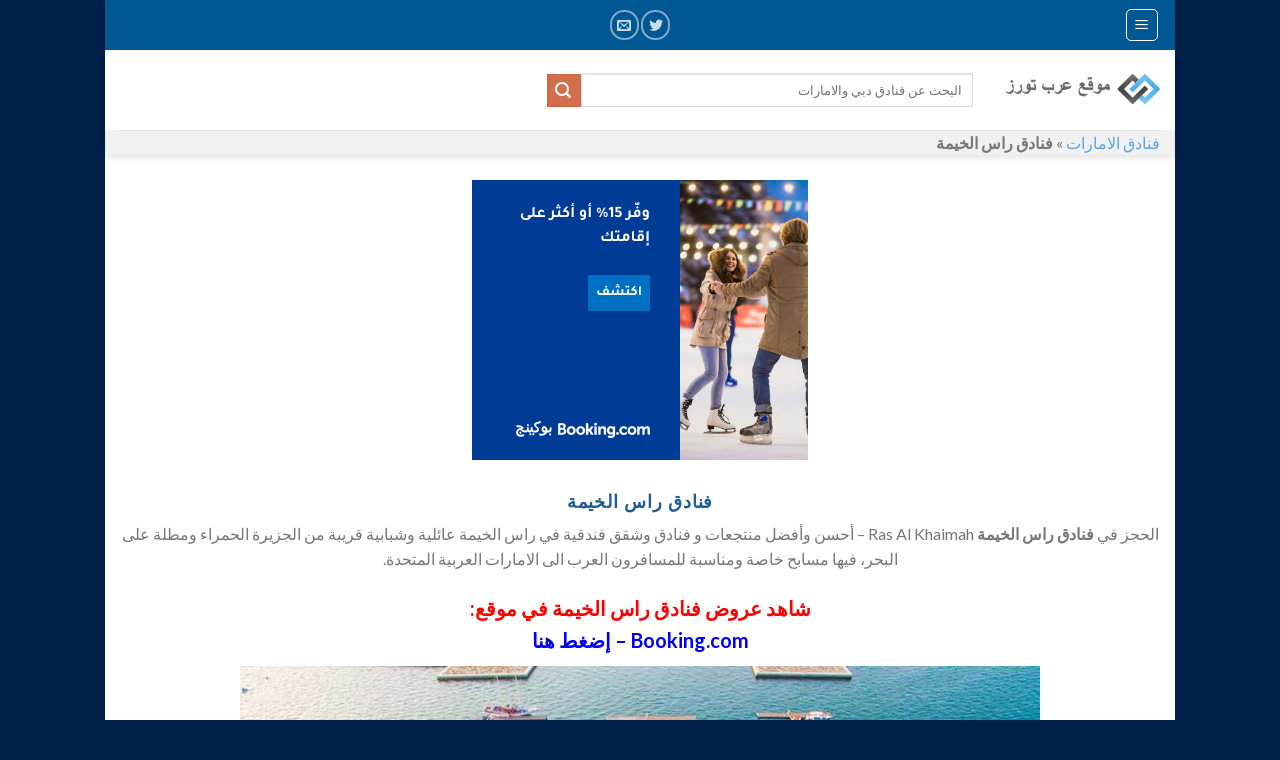

--- FILE ---
content_type: text/html; charset=UTF-8
request_url: https://uae.arab-hotels.com/city/ras-al-khaimah/
body_size: 13398
content:
<!DOCTYPE html>
<!--[if IE 9 ]> <html dir="rtl" lang="ar" class="ie9 loading-site no-js bg-fill"> <![endif]-->
<!--[if IE 8 ]> <html dir="rtl" lang="ar" class="ie8 loading-site no-js bg-fill"> <![endif]-->
<!--[if (gte IE 9)|!(IE)]><!--><html dir="rtl" lang="ar" class="loading-site no-js bg-fill"> <!--<![endif]-->
<head>
	<meta charset="UTF-8" />
	<meta name="viewport" content="width=device-width, initial-scale=1.0, maximum-scale=1.0, user-scalable=no" />

	<link rel="profile" href="https://gmpg.org/xfn/11" />
	<link rel="pingback" href="https://uae.arab-hotels.com/xmlrpc.php" />
  
 <link rel="stylesheet" type="text/css" href="https://uae.arab-hotels.com/wp-content/themes/flatsome/assets/slick/lightslider.min.css">
	<script type="4d27c13dc6bee894297b154e-text/javascript">(function(html){html.className = html.className.replace(/\bno-js\b/,'js')})(document.documentElement);</script>
<meta name='robots' content='index, follow, max-image-preview:large, max-snippet:-1, max-video-preview:-1' />
<!-- Added by Simplest Gallery Plugin v. 4.4 BEGIN -->
<!-- SG default gallery type is: lightbox -->
<!-- Added by FancyBox without labels BEGIN -->
<!-- Lighbox module for Simplest Gallery, v. 1.1 -->
<!-- Added by FancyBox without labels END -->
<!-- Added by Simplest Gallery Plugin END -->

	<!-- This site is optimized with the Yoast SEO plugin v18.6 - https://yoast.com/wordpress/plugins/seo/ -->
	<title>فنادق راس الخيمة - منتجعات وشقق فندقية في راس الخيمة عائلية وشبابية للمسافرون العرب</title>
	<meta name="description" content="الحجز في فنادق راس الخيمة - أفضل منتجعات وشقق فندقية في راس الخيمة عائلية وشبابية قريبة من الجزيرة الحمراء ومطلة على البحر، فيها مسابح للمسافرون العرب ." />
	<link rel="canonical" href="https://uae.arab-hotels.com/city/ras-al-khaimah/" />
	<link rel="next" href="https://uae.arab-hotels.com/city/ras-al-khaimah/page/2/" />
	<meta property="og:locale" content="ar_AR" />
	<meta property="og:type" content="article" />
	<meta property="og:title" content="فنادق راس الخيمة - منتجعات وشقق فندقية في راس الخيمة عائلية وشبابية للمسافرون العرب" />
	<meta property="og:description" content="الحجز في فنادق راس الخيمة - أفضل منتجعات وشقق فندقية في راس الخيمة عائلية وشبابية قريبة من الجزيرة الحمراء ومطلة على البحر، فيها مسابح للمسافرون العرب ." />
	<meta property="og:url" content="https://uae.arab-hotels.com/city/ras-al-khaimah/" />
	<meta property="og:site_name" content="فنادق دبي عرب تورز" />
	<meta property="og:image" content="https://uae.arab-hotels.com/wp-content/uploads/2019/03/jannah-place-villas-ras-al-khaimah7.jpg" />
	<meta name="twitter:card" content="summary_large_image" />
	<script type="application/ld+json" class="yoast-schema-graph">{"@context":"https://schema.org","@graph":[{"@type":"WebSite","@id":"https://uae.arab-hotels.com/#website","url":"https://uae.arab-hotels.com/","name":"فنادق دبي عرب تورز","description":"فنادق وشقق فندقية في دبي الشارقة ابوظبي الفجيرة للمسافرون العرب","potentialAction":[{"@type":"SearchAction","target":{"@type":"EntryPoint","urlTemplate":"https://uae.arab-hotels.com/?s={search_term_string}"},"query-input":"required name=search_term_string"}],"inLanguage":"ar"},{"@type":"CollectionPage","@id":"https://uae.arab-hotels.com/city/ras-al-khaimah/#webpage","url":"https://uae.arab-hotels.com/city/ras-al-khaimah/","name":"فنادق راس الخيمة - منتجعات وشقق فندقية في راس الخيمة عائلية وشبابية للمسافرون العرب","isPartOf":{"@id":"https://uae.arab-hotels.com/#website"},"description":"الحجز في فنادق راس الخيمة - أفضل منتجعات وشقق فندقية في راس الخيمة عائلية وشبابية قريبة من الجزيرة الحمراء ومطلة على البحر، فيها مسابح للمسافرون العرب .","breadcrumb":{"@id":"https://uae.arab-hotels.com/city/ras-al-khaimah/#breadcrumb"},"inLanguage":"ar","potentialAction":[{"@type":"ReadAction","target":["https://uae.arab-hotels.com/city/ras-al-khaimah/"]}]},{"@type":"BreadcrumbList","@id":"https://uae.arab-hotels.com/city/ras-al-khaimah/#breadcrumb","itemListElement":[{"@type":"ListItem","position":1,"name":"فنادق الامارات","item":"https://uae.arab-hotels.com/"},{"@type":"ListItem","position":2,"name":"فنادق راس الخيمة"}]}]}</script>
	<!-- / Yoast SEO plugin. -->


<link rel='dns-prefetch' href='//s.w.org' />
<link rel="alternate" type="application/rss+xml" title="فنادق دبي عرب تورز &laquo; الخلاصة" href="https://uae.arab-hotels.com/feed/" />
<link rel="alternate" type="application/rss+xml" title="فنادق دبي عرب تورز &laquo; خلاصة التعليقات" href="https://uae.arab-hotels.com/comments/feed/" />
<link rel="alternate" type="application/rss+xml" title="خلاصة فنادق دبي عرب تورز &laquo; فنادق راس الخيمة Cities" href="https://uae.arab-hotels.com/city/ras-al-khaimah/feed/" />
<script type="4d27c13dc6bee894297b154e-text/javascript">
window._wpemojiSettings = {"baseUrl":"https:\/\/s.w.org\/images\/core\/emoji\/13.1.0\/72x72\/","ext":".png","svgUrl":"https:\/\/s.w.org\/images\/core\/emoji\/13.1.0\/svg\/","svgExt":".svg","source":{"concatemoji":"https:\/\/uae.arab-hotels.com\/wp-includes\/js\/wp-emoji-release.min.js?ver=5.9.10"}};
/*! This file is auto-generated */
!function(e,a,t){var n,r,o,i=a.createElement("canvas"),p=i.getContext&&i.getContext("2d");function s(e,t){var a=String.fromCharCode;p.clearRect(0,0,i.width,i.height),p.fillText(a.apply(this,e),0,0);e=i.toDataURL();return p.clearRect(0,0,i.width,i.height),p.fillText(a.apply(this,t),0,0),e===i.toDataURL()}function c(e){var t=a.createElement("script");t.src=e,t.defer=t.type="text/javascript",a.getElementsByTagName("head")[0].appendChild(t)}for(o=Array("flag","emoji"),t.supports={everything:!0,everythingExceptFlag:!0},r=0;r<o.length;r++)t.supports[o[r]]=function(e){if(!p||!p.fillText)return!1;switch(p.textBaseline="top",p.font="600 32px Arial",e){case"flag":return s([127987,65039,8205,9895,65039],[127987,65039,8203,9895,65039])?!1:!s([55356,56826,55356,56819],[55356,56826,8203,55356,56819])&&!s([55356,57332,56128,56423,56128,56418,56128,56421,56128,56430,56128,56423,56128,56447],[55356,57332,8203,56128,56423,8203,56128,56418,8203,56128,56421,8203,56128,56430,8203,56128,56423,8203,56128,56447]);case"emoji":return!s([10084,65039,8205,55357,56613],[10084,65039,8203,55357,56613])}return!1}(o[r]),t.supports.everything=t.supports.everything&&t.supports[o[r]],"flag"!==o[r]&&(t.supports.everythingExceptFlag=t.supports.everythingExceptFlag&&t.supports[o[r]]);t.supports.everythingExceptFlag=t.supports.everythingExceptFlag&&!t.supports.flag,t.DOMReady=!1,t.readyCallback=function(){t.DOMReady=!0},t.supports.everything||(n=function(){t.readyCallback()},a.addEventListener?(a.addEventListener("DOMContentLoaded",n,!1),e.addEventListener("load",n,!1)):(e.attachEvent("onload",n),a.attachEvent("onreadystatechange",function(){"complete"===a.readyState&&t.readyCallback()})),(n=t.source||{}).concatemoji?c(n.concatemoji):n.wpemoji&&n.twemoji&&(c(n.twemoji),c(n.wpemoji)))}(window,document,window._wpemojiSettings);
</script>
<style type="text/css">
img.wp-smiley,
img.emoji {
	display: inline !important;
	border: none !important;
	box-shadow: none !important;
	height: 1em !important;
	width: 1em !important;
	margin: 0 0.07em !important;
	vertical-align: -0.1em !important;
	background: none !important;
	padding: 0 !important;
}
</style>
	<link rel='stylesheet' id='components-css'  href='https://uae.arab-hotels.com/wp-content/plugins/giata/public/assets/css/style.css?ver=5.9.10' type='text/css' media='all' />
<link rel='stylesheet' id='wp-block-library-rtl-css'  href='https://uae.arab-hotels.com/wp-includes/css/dist/block-library/style-rtl.min.css?ver=5.9.10' type='text/css' media='all' />
<style id='global-styles-inline-css' type='text/css'>
body{--wp--preset--color--black: #000000;--wp--preset--color--cyan-bluish-gray: #abb8c3;--wp--preset--color--white: #ffffff;--wp--preset--color--pale-pink: #f78da7;--wp--preset--color--vivid-red: #cf2e2e;--wp--preset--color--luminous-vivid-orange: #ff6900;--wp--preset--color--luminous-vivid-amber: #fcb900;--wp--preset--color--light-green-cyan: #7bdcb5;--wp--preset--color--vivid-green-cyan: #00d084;--wp--preset--color--pale-cyan-blue: #8ed1fc;--wp--preset--color--vivid-cyan-blue: #0693e3;--wp--preset--color--vivid-purple: #9b51e0;--wp--preset--gradient--vivid-cyan-blue-to-vivid-purple: linear-gradient(135deg,rgba(6,147,227,1) 0%,rgb(155,81,224) 100%);--wp--preset--gradient--light-green-cyan-to-vivid-green-cyan: linear-gradient(135deg,rgb(122,220,180) 0%,rgb(0,208,130) 100%);--wp--preset--gradient--luminous-vivid-amber-to-luminous-vivid-orange: linear-gradient(135deg,rgba(252,185,0,1) 0%,rgba(255,105,0,1) 100%);--wp--preset--gradient--luminous-vivid-orange-to-vivid-red: linear-gradient(135deg,rgba(255,105,0,1) 0%,rgb(207,46,46) 100%);--wp--preset--gradient--very-light-gray-to-cyan-bluish-gray: linear-gradient(135deg,rgb(238,238,238) 0%,rgb(169,184,195) 100%);--wp--preset--gradient--cool-to-warm-spectrum: linear-gradient(135deg,rgb(74,234,220) 0%,rgb(151,120,209) 20%,rgb(207,42,186) 40%,rgb(238,44,130) 60%,rgb(251,105,98) 80%,rgb(254,248,76) 100%);--wp--preset--gradient--blush-light-purple: linear-gradient(135deg,rgb(255,206,236) 0%,rgb(152,150,240) 100%);--wp--preset--gradient--blush-bordeaux: linear-gradient(135deg,rgb(254,205,165) 0%,rgb(254,45,45) 50%,rgb(107,0,62) 100%);--wp--preset--gradient--luminous-dusk: linear-gradient(135deg,rgb(255,203,112) 0%,rgb(199,81,192) 50%,rgb(65,88,208) 100%);--wp--preset--gradient--pale-ocean: linear-gradient(135deg,rgb(255,245,203) 0%,rgb(182,227,212) 50%,rgb(51,167,181) 100%);--wp--preset--gradient--electric-grass: linear-gradient(135deg,rgb(202,248,128) 0%,rgb(113,206,126) 100%);--wp--preset--gradient--midnight: linear-gradient(135deg,rgb(2,3,129) 0%,rgb(40,116,252) 100%);--wp--preset--duotone--dark-grayscale: url('#wp-duotone-dark-grayscale');--wp--preset--duotone--grayscale: url('#wp-duotone-grayscale');--wp--preset--duotone--purple-yellow: url('#wp-duotone-purple-yellow');--wp--preset--duotone--blue-red: url('#wp-duotone-blue-red');--wp--preset--duotone--midnight: url('#wp-duotone-midnight');--wp--preset--duotone--magenta-yellow: url('#wp-duotone-magenta-yellow');--wp--preset--duotone--purple-green: url('#wp-duotone-purple-green');--wp--preset--duotone--blue-orange: url('#wp-duotone-blue-orange');--wp--preset--font-size--small: 13px;--wp--preset--font-size--medium: 20px;--wp--preset--font-size--large: 36px;--wp--preset--font-size--x-large: 42px;}.has-black-color{color: var(--wp--preset--color--black) !important;}.has-cyan-bluish-gray-color{color: var(--wp--preset--color--cyan-bluish-gray) !important;}.has-white-color{color: var(--wp--preset--color--white) !important;}.has-pale-pink-color{color: var(--wp--preset--color--pale-pink) !important;}.has-vivid-red-color{color: var(--wp--preset--color--vivid-red) !important;}.has-luminous-vivid-orange-color{color: var(--wp--preset--color--luminous-vivid-orange) !important;}.has-luminous-vivid-amber-color{color: var(--wp--preset--color--luminous-vivid-amber) !important;}.has-light-green-cyan-color{color: var(--wp--preset--color--light-green-cyan) !important;}.has-vivid-green-cyan-color{color: var(--wp--preset--color--vivid-green-cyan) !important;}.has-pale-cyan-blue-color{color: var(--wp--preset--color--pale-cyan-blue) !important;}.has-vivid-cyan-blue-color{color: var(--wp--preset--color--vivid-cyan-blue) !important;}.has-vivid-purple-color{color: var(--wp--preset--color--vivid-purple) !important;}.has-black-background-color{background-color: var(--wp--preset--color--black) !important;}.has-cyan-bluish-gray-background-color{background-color: var(--wp--preset--color--cyan-bluish-gray) !important;}.has-white-background-color{background-color: var(--wp--preset--color--white) !important;}.has-pale-pink-background-color{background-color: var(--wp--preset--color--pale-pink) !important;}.has-vivid-red-background-color{background-color: var(--wp--preset--color--vivid-red) !important;}.has-luminous-vivid-orange-background-color{background-color: var(--wp--preset--color--luminous-vivid-orange) !important;}.has-luminous-vivid-amber-background-color{background-color: var(--wp--preset--color--luminous-vivid-amber) !important;}.has-light-green-cyan-background-color{background-color: var(--wp--preset--color--light-green-cyan) !important;}.has-vivid-green-cyan-background-color{background-color: var(--wp--preset--color--vivid-green-cyan) !important;}.has-pale-cyan-blue-background-color{background-color: var(--wp--preset--color--pale-cyan-blue) !important;}.has-vivid-cyan-blue-background-color{background-color: var(--wp--preset--color--vivid-cyan-blue) !important;}.has-vivid-purple-background-color{background-color: var(--wp--preset--color--vivid-purple) !important;}.has-black-border-color{border-color: var(--wp--preset--color--black) !important;}.has-cyan-bluish-gray-border-color{border-color: var(--wp--preset--color--cyan-bluish-gray) !important;}.has-white-border-color{border-color: var(--wp--preset--color--white) !important;}.has-pale-pink-border-color{border-color: var(--wp--preset--color--pale-pink) !important;}.has-vivid-red-border-color{border-color: var(--wp--preset--color--vivid-red) !important;}.has-luminous-vivid-orange-border-color{border-color: var(--wp--preset--color--luminous-vivid-orange) !important;}.has-luminous-vivid-amber-border-color{border-color: var(--wp--preset--color--luminous-vivid-amber) !important;}.has-light-green-cyan-border-color{border-color: var(--wp--preset--color--light-green-cyan) !important;}.has-vivid-green-cyan-border-color{border-color: var(--wp--preset--color--vivid-green-cyan) !important;}.has-pale-cyan-blue-border-color{border-color: var(--wp--preset--color--pale-cyan-blue) !important;}.has-vivid-cyan-blue-border-color{border-color: var(--wp--preset--color--vivid-cyan-blue) !important;}.has-vivid-purple-border-color{border-color: var(--wp--preset--color--vivid-purple) !important;}.has-vivid-cyan-blue-to-vivid-purple-gradient-background{background: var(--wp--preset--gradient--vivid-cyan-blue-to-vivid-purple) !important;}.has-light-green-cyan-to-vivid-green-cyan-gradient-background{background: var(--wp--preset--gradient--light-green-cyan-to-vivid-green-cyan) !important;}.has-luminous-vivid-amber-to-luminous-vivid-orange-gradient-background{background: var(--wp--preset--gradient--luminous-vivid-amber-to-luminous-vivid-orange) !important;}.has-luminous-vivid-orange-to-vivid-red-gradient-background{background: var(--wp--preset--gradient--luminous-vivid-orange-to-vivid-red) !important;}.has-very-light-gray-to-cyan-bluish-gray-gradient-background{background: var(--wp--preset--gradient--very-light-gray-to-cyan-bluish-gray) !important;}.has-cool-to-warm-spectrum-gradient-background{background: var(--wp--preset--gradient--cool-to-warm-spectrum) !important;}.has-blush-light-purple-gradient-background{background: var(--wp--preset--gradient--blush-light-purple) !important;}.has-blush-bordeaux-gradient-background{background: var(--wp--preset--gradient--blush-bordeaux) !important;}.has-luminous-dusk-gradient-background{background: var(--wp--preset--gradient--luminous-dusk) !important;}.has-pale-ocean-gradient-background{background: var(--wp--preset--gradient--pale-ocean) !important;}.has-electric-grass-gradient-background{background: var(--wp--preset--gradient--electric-grass) !important;}.has-midnight-gradient-background{background: var(--wp--preset--gradient--midnight) !important;}.has-small-font-size{font-size: var(--wp--preset--font-size--small) !important;}.has-medium-font-size{font-size: var(--wp--preset--font-size--medium) !important;}.has-large-font-size{font-size: var(--wp--preset--font-size--large) !important;}.has-x-large-font-size{font-size: var(--wp--preset--font-size--x-large) !important;}
</style>
<link rel='stylesheet' id='wp-faq-schema-jquery-ui-css'  href='https://uae.arab-hotels.com/wp-content/plugins/faq-schema-for-pages-and-posts//css/jquery-ui.css?ver=2.0.0' type='text/css' media='all' />
<link rel='stylesheet' id='flatsome-icons-css'  href='https://uae.arab-hotels.com/wp-content/themes/flatsome/assets/css/fl-icons.css?ver=3.3' type='text/css' media='all' />
<link rel='stylesheet' id='flatsome-main-rtl-css'  href='https://uae.arab-hotels.com/wp-content/themes/flatsome/assets/css/flatsome-rtl.css?ver=3.8.1' type='text/css' media='all' />
<link rel='stylesheet' id='flatsome-style-css'  href='https://uae.arab-hotels.com/wp-content/themes/flatsome/style.css?ver=3.8.1' type='text/css' media='all' />
<link rel='stylesheet' id='fancybox-css'  href='https://uae.arab-hotels.com/wp-content/plugins/simplest-gallery/fancybox/jquery.fancybox-1.3.4.css?ver=5.9.10' type='text/css' media='all' />
<script type="4d27c13dc6bee894297b154e-text/javascript" src='https://uae.arab-hotels.com/wp-content/plugins/simplest-gallery/lib/jquery-1.10.2.min.js?ver=1.10.2' id='jquery-js'></script>
<script type="4d27c13dc6bee894297b154e-text/javascript" src='https://uae.arab-hotels.com/wp-content/plugins/simplest-gallery/lib/jquery-migrate-1.2.1.min.js?ver=1.2.1' id='jquery-migrate-js'></script>
<script type="4d27c13dc6bee894297b154e-text/javascript" src='https://uae.arab-hotels.com/wp-content/plugins/simplest-gallery/lib/jquery.mousewheel-3.0.6.pack.js?ver=3.0.6' id='jquery.mousewheel-js'></script>
<script type="4d27c13dc6bee894297b154e-text/javascript" src='https://uae.arab-hotels.com/wp-content/plugins/simplest-gallery/fancybox/jquery.fancybox-1.3.4.js?ver=1.3.4' id='fancybox-js'></script>
<link rel="https://api.w.org/" href="https://uae.arab-hotels.com/wp-json/" /><link rel="EditURI" type="application/rsd+xml" title="RSD" href="https://uae.arab-hotels.com/xmlrpc.php?rsd" />
<link rel="wlwmanifest" type="application/wlwmanifest+xml" href="https://uae.arab-hotels.com/wp-includes/wlwmanifest.xml" /> 
<link rel="stylesheet" href="https://uae.arab-hotels.com/wp-content/themes/flatsome/rtl.css" type="text/css" media="screen" /><meta name="generator" content="WordPress 5.9.10" />
<style>.bg{opacity: 0; transition: opacity 1s; -webkit-transition: opacity 1s;} .bg-loaded{opacity: 1;}</style><!--[if IE]><link rel="stylesheet" type="text/css" href="https://uae.arab-hotels.com/wp-content/themes/flatsome/assets/css/ie-fallback.css"><script src="//cdnjs.cloudflare.com/ajax/libs/html5shiv/3.6.1/html5shiv.js"></script><script>var head = document.getElementsByTagName('head')[0],style = document.createElement('style');style.type = 'text/css';style.styleSheet.cssText = ':before,:after{content:none !important';head.appendChild(style);setTimeout(function(){head.removeChild(style);}, 0);</script><script src="https://uae.arab-hotels.com/wp-content/themes/flatsome/assets/libs/ie-flexibility.js"></script><![endif]-->    <script type="4d27c13dc6bee894297b154e-text/javascript">
    WebFontConfig = {
      google: { families: [ "Lato:regular,700","Lato:regular,400","Lato:regular,700","Dancing+Script:regular,400", ] }
    };
    (function() {
      var wf = document.createElement('script');
      wf.src = 'https://ajax.googleapis.com/ajax/libs/webfont/1/webfont.js';
      wf.type = 'text/javascript';
      wf.async = 'true';
      var s = document.getElementsByTagName('script')[0];
      s.parentNode.insertBefore(wf, s);
    })(); </script>
  <meta name="google-site-verification" content="USzhzY219a7KUq3h5OkHdHXSEGThPlJ2fRpbrMA20f4" />
<link rel="shortcut icon" href="https://uae.arab-hotels.com/dubai.png" title="Favicon"><style id="custom-css" type="text/css">:root {--primary-color: #446084;}html{background-color:#00204a!important;}body.framed, body.framed header, body.framed .header-wrapper, body.boxed, body.boxed header, body.boxed .header-wrapper, body.boxed .is-sticky-section{ max-width: 1070px}.header-main{height: 80px}#logo img{max-height: 80px}#logo{width:157px;}#logo img{padding:5px 0;}.header-bottom{min-height: 10px}.header-top{min-height: 50px}.transparent .header-main{height: 30px}.transparent #logo img{max-height: 30px}.has-transparent + .page-title:first-of-type,.has-transparent + #main > .page-title,.has-transparent + #main > div > .page-title,.has-transparent + #main .page-header-wrapper:first-of-type .page-title{padding-top: 110px;}.header.show-on-scroll,.stuck .header-main{height:70px!important}.stuck #logo img{max-height: 70px!important}.search-form{ width: 50%;}.header-bg-color, .header-wrapper {background-color: rgba(255,255,255,0.9)}.header-bottom {background-color: #f1f1f1}.header-main .nav > li > a{line-height: 10px }.stuck .header-main .nav > li > a{line-height: 50px }.header-bottom-nav > li > a{line-height: 16px }@media (max-width: 549px) {.header-main{height: 70px}#logo img{max-height: 70px}}.header-top{background-color:#005792!important;}body{font-family:"Lato", sans-serif}body{font-weight: 400}.nav > li > a {font-family:"Lato", sans-serif;}.nav > li > a {font-weight: 700;}h1,h2,h3,h4,h5,h6,.heading-font, .off-canvas-center .nav-sidebar.nav-vertical > li > a{font-family: "Lato", sans-serif;}h1,h2,h3,h4,h5,h6,.heading-font,.banner h1,.banner h2{font-weight: 700;}h1,h2,h3,h4,h5,h6,.heading-font{color: #1e5d94;}.alt-font{font-family: "Dancing Script", sans-serif;}.alt-font{font-weight: 400!important;}.header:not(.transparent) .header-bottom-nav.nav > li > a:hover,.header:not(.transparent) .header-bottom-nav.nav > li.active > a,.header:not(.transparent) .header-bottom-nav.nav > li.current > a,.header:not(.transparent) .header-bottom-nav.nav > li > a.active,.header:not(.transparent) .header-bottom-nav.nav > li > a.current{color: #1e73be;}.header-bottom-nav.nav-line-bottom > li > a:before,.header-bottom-nav.nav-line-grow > li > a:before,.header-bottom-nav.nav-line > li > a:before,.header-bottom-nav.nav-box > li > a:hover,.header-bottom-nav.nav-box > li.active > a,.header-bottom-nav.nav-pills > li > a:hover,.header-bottom-nav.nav-pills > li.active > a{color:#FFF!important;background-color: #1e73be;}a{color: #59a5ec;}.widget a{color: #1e73be;}.widget a:hover{color: #1e446a;}.widget .tagcloud a:hover{border-color: #1e446a; background-color: #1e446a;}.absolute-footer, html{background-color: #005792}.label-new.menu-item > a:after{content:"New";}.label-hot.menu-item > a:after{content:"Hot";}.label-sale.menu-item > a:after{content:"Sale";}.label-popular.menu-item > a:after{content:"Popular";}</style>		<style type="text/css" id="wp-custom-css">
			ul.hotel_facesheet{
columns: 5;
-webkit-columns: 5;
-moz-columns: 5;
}

.entry-content {
    padding-top: 0em; 
}

.entry-header-text{
    padding: 0em;
}

.lightSlider{
height:400px;
}

#lightSlider
{
    height: 400px !important;
}

@media only screen and (max-width: 600px) 
{

ul.hotel_facesheet
{
columns: 2;
-webkit-columns: 2;
-moz-columns: 2;
}
	
.demo img 
{
	display: block;
	height: auto;
	max-width: 100%;
	width: 100%;
	height: 250px;
	object-fit: cover;
}

.lSSlideOuter .lSPager.lSGallery img 
{
    height: 65px !important;
    object-fit: cover !important;
}

.article-inner.has-shadow .entry-content 
{
    padding-left: 0.5em;
    padding-right: 0.5em;
}

.entry-content {
    padding-top: 0em;
    padding-bottom: 0.5em;
}
	
	#lightSlider
{
    height: 250px !important;
}
	
}
	.is-xsmall {
font-size:15px !important;
}		</style>
		</head>


<script src="https://uae.arab-hotels.com/wp-content/themes/flatsome/assets/slick/lightslider.min.js" type="4d27c13dc6bee894297b154e-text/javascript"></script>
  <script type="4d27c13dc6bee894297b154e-text/javascript">
    $(document).on('ready', function() {
     $('#lightSlider').lightSlider({
    gallery: true,
    item: 1,
    loop: true,
    slideMargin: 0,
    thumbItem: 7,
    rtl:true
});
     
    });
</script>
<body class="rtl archive tax-city term-ras-al-khaimah term-6 boxed header-shadow bg-fill lightbox nav-dropdown-has-arrow">


<a class="skip-link screen-reader-text" href="#main">Skip to content</a>

<div id="wrapper">


<header id="header" class="header has-sticky sticky-jump">
   <div class="header-wrapper">
	<div id="top-bar" class="header-top hide-for-sticky nav-dark flex-has-center">
    <div class="flex-row container">
      <div class="flex-col hide-for-medium flex-left">
          <ul class="nav nav-left medium-nav-center nav-small  nav-box">
              <li class="nav-icon has-icon">
  <div class="header-button">		<a href="#" data-open="#main-menu" data-pos="left" data-bg="main-menu-overlay" data-color="" class="icon button round is-outline is-small" aria-controls="main-menu" aria-expanded="false">
		
		  <i class="icon-menu" ></i>
		  		</a>
	 </div> </li><li class="html custom html_topbar_left"><strong class="uppercase">                          </strong></li>          </ul>
      </div><!-- flex-col left -->

      <div class="flex-col hide-for-medium flex-center">
          <ul class="nav nav-center nav-small  nav-box">
              <li class="html header-social-icons ml-0">
	<div class="social-icons follow-icons" ><a href="https://twitter.com/arabtourscom" target="_blank"  data-label="Twitter"  rel="noopener noreferrer nofollow" class="icon button circle is-outline  twitter tooltip" title="Follow on Twitter"><i class="icon-twitter" ></i></a><a href="/cdn-cgi/l/email-protection#cfaebdaeadbba0babdbcaca0a28fa7a0bba2aea6a3e1aca0a2" data-label="E-mail" rel="nofollow" class="icon button circle is-outline  email tooltip" title="Send us an email"><i class="icon-envelop" ></i></a></div></li>          </ul>
      </div><!-- center -->

      <div class="flex-col hide-for-medium flex-right">
         <ul class="nav top-bar-nav nav-right nav-small  nav-box">
                        </ul>
      </div><!-- .flex-col right -->

            <div class="flex-col show-for-medium flex-grow">
          <ul class="nav nav-center nav-small mobile-nav  nav-box">
              <li class="nav-icon has-icon">
  <div class="header-button">		<a href="#" data-open="#main-menu" data-pos="left" data-bg="main-menu-overlay" data-color="" class="icon button round is-outline is-small" aria-controls="main-menu" aria-expanded="false">
		
		  <i class="icon-menu" ></i>
		  		</a>
	 </div> </li><li class="html custom html_topbar_left"><strong class="uppercase">                          </strong></li><li class="html header-social-icons ml-0">
	<div class="social-icons follow-icons" ><a href="https://twitter.com/arabtourscom" target="_blank"  data-label="Twitter"  rel="noopener noreferrer nofollow" class="icon button circle is-outline  twitter tooltip" title="Follow on Twitter"><i class="icon-twitter" ></i></a><a href="/cdn-cgi/l/email-protection#83e2f1e2e1f7ecf6f1f0e0eceec3ebecf7eee2eaefade0ecee" data-label="E-mail" rel="nofollow" class="icon button circle is-outline  email tooltip" title="Send us an email"><i class="icon-envelop" ></i></a></div></li>          </ul>
      </div>
      
    </div><!-- .flex-row -->
</div><!-- #header-top -->
<div id="masthead" class="header-main ">
      <div class="header-inner flex-row container logo-left" role="navigation">

          <!-- Logo -->
          <div id="logo" class="flex-col logo">
            <!-- Header logo -->
<a href="https://uae.arab-hotels.com/" title="فنادق دبي عرب تورز - فنادق وشقق فندقية في دبي الشارقة ابوظبي الفجيرة للمسافرون العرب" rel="home">
    <img width="157" height="80" src="https://uae.arab-hotels.com/wp-content/uploads/2019/05/فنادق-دبي-للمسافرون-العرب.png" class="header_logo header-logo" alt="فنادق دبي عرب تورز"/><img  width="157" height="80" src="https://uae.arab-hotels.com/wp-content/uploads/2019/05/فنادق-دبي-للمسافرون-العرب.png" class="header-logo-dark" alt="فنادق دبي عرب تورز"/></a>
          </div>

          <!-- Mobile Left Elements -->
          <div class="flex-col show-for-medium flex-left">
            <ul class="mobile-nav nav nav-left ">
              <li class="header-search-form search-form html relative has-icon">
	<div class="header-search-form-wrapper">
		<div class="searchform-wrapper ux-search-box relative is-normal"><form method="get" class="searchform" action="https://uae.arab-hotels.com/" role="search">
		<div class="flex-row relative">
			<div class="flex-col flex-grow">
	   	   <input type="search" class="search-field mb-0" name="s" value="" id="s" placeholder="البحث عن فنادق دبي والامارات" />
			</div><!-- .flex-col -->
			<div class="flex-col">
				<button type="submit" class="ux-search-submit submit-button secondary button icon mb-0">
					<i class="icon-search" ></i>				</button>
			</div><!-- .flex-col -->
		</div><!-- .flex-row -->
    <div class="live-search-results text-left z-top"></div>
</form>
</div>	</div>
</li>            </ul>
          </div>

          <!-- Left Elements -->
          <div class="flex-col hide-for-medium flex-left
            flex-grow">
            <ul class="header-nav header-nav-main nav nav-left  nav-pills nav-uppercase" >
              <li class="header-search-form search-form html relative has-icon">
	<div class="header-search-form-wrapper">
		<div class="searchform-wrapper ux-search-box relative is-normal"><form method="get" class="searchform" action="https://uae.arab-hotels.com/" role="search">
		<div class="flex-row relative">
			<div class="flex-col flex-grow">
	   	   <input type="search" class="search-field mb-0" name="s" value="" id="s" placeholder="البحث عن فنادق دبي والامارات" />
			</div><!-- .flex-col -->
			<div class="flex-col">
				<button type="submit" class="ux-search-submit submit-button secondary button icon mb-0">
					<i class="icon-search" ></i>				</button>
			</div><!-- .flex-col -->
		</div><!-- .flex-row -->
    <div class="live-search-results text-left z-top"></div>
</form>
</div>	</div>
</li>            </ul>
          </div>

          <!-- Right Elements -->
          <div class="flex-col hide-for-medium flex-right">
            <ul class="header-nav header-nav-main nav nav-right  nav-pills nav-uppercase">
                          </ul>
          </div>

          <!-- Mobile Right Elements -->
          <div class="flex-col show-for-medium flex-right">
            <ul class="mobile-nav nav nav-right ">
                          </ul>
          </div>

      </div><!-- .header-inner -->
     
            <!-- Header divider -->
      <div class="container"><div class="top-divider full-width"></div></div>
      </div><!-- .header-main --><div id="wide-nav" class="header-bottom wide-nav hide-for-medium">
    <div class="flex-row container">

<div id="breadcrumbs"><span><span><a href="https://uae.arab-hotels.com/">فنادق الامارات</a> » <strong class="breadcrumb_last" aria-current="page">فنادق راس الخيمة</strong></span></span></div>
                        <div class="flex-col hide-for-medium flex-left">
                <ul class="nav header-nav header-bottom-nav nav-left ">
                    <li class="html custom html_topbar_right"><strong class="uppercase"></strong></li>                </ul>
            </div><!-- flex-col -->
            
            
                        <div class="flex-col hide-for-medium flex-right flex-grow">
              <ul class="nav header-nav header-bottom-nav nav-right ">
                                 </ul>
            </div><!-- flex-col -->
            
                        
    </div><!-- .flex-row -->
</div><!-- .header-bottom -->

<div class="header-bg-container fill"><div class="header-bg-image fill"></div><div class="header-bg-color fill"></div></div><!-- .header-bg-container -->   </div><!-- header-wrapper-->
</header>

	<br>
	<center><a href="https://www.booking.com/dealspage.html?aid=1224938;campaign_id=early_year&label=sp_early_yearuae" target="_blank"><img src="https://wasabi.bstatic.com/banners/sp_early_deals/AR/square_v1.png" alt="Booking.com Booking.com إبحث عن العروض الموسمية في موقع بوكينج" title="Booking.com إبحث عن العروض الموسمية في موقع بوكينج"></a></center>

<main id="main" class="">

<div id="content" class="blog-wrapper blog-archive page-wrapper">
		<header class="archive-page-header">
	<div class="row">
	<div class="large-12 text-center col">
	<h1 class="page-title is-large uppercase">
		<span>فنادق راس الخيمة</span>	</h1>
	<div class="taxonomy-description"><p>الحجز في <strong>فنادق راس الخيمة</strong> Ras Al Khaimah &#8211; أحسن وأفضل منتجعات و فنادق وشقق فندقية في راس الخيمة عائلية وشبابية قريبة من الجزيرة الحمراء ومطلة على البحر، فيها مسابح خاصة ومناسبة للمسافرون العرب الى الامارات العربية المتحدة.</p>
<h3 style="text-align: center"><span style="color: #ff0000"><strong>شاهد عروض فنادق راس الخيمة في موقع:</strong></span><br />
<span style="color: #0000ff"><a style="color: #0000ff" href="https://www.booking.com/city/ae/ra-s-al-khaymah.ar.html?aid=1224938&amp;label=rasalkhaymalk" target="_blank" rel="nofollow noopener"><strong>Booking.com &#8211; إضغط هنا</strong></a></span></h3>
<p><a href="https://www.booking.com/city/ae/ra-s-al-khaymah.ar.html?aid=1224938&amp;label=rasalkhaymalk" target="_blank" rel="nofollow noopener"><img class="alignnone size-full" title="فنادق راس الخيمة المسافرون العرب" src="https://uae.arab-hotels.com/wp-content/uploads/2019/03/jannah-place-villas-ras-al-khaimah7.jpg" alt="فنادق راس الخيمة المسافرون العرب" width="800" height="533" /></a></p>
<h2 style="text-align: center"><strong>روابط ذات صلة:</strong></h2>
<p style="text-align: center"><a href="https://uae.arab-hotels.com/city/abu-dhabi/"><strong>فنادق ابوظبي</strong></a></p>
<p style="text-align: center"><a href="https://uae.arab-hotels.com/city/al-ain/"><strong>فنادق العين</strong></a></p>
<p style="text-align: center"><a href="https://uae.arab-hotels.com/city/dubai/"><strong>فنادق دبي</strong></a></p>
<p style="text-align: center"><a href="https://uae.arab-hotels.com/city/sharjah/"><strong>فنادق الشارقة</strong></a></p>
<p style="text-align: center"><a href="https://uae.arab-hotels.com/city/fujairah/"><strong>فنادق الفجيرة</strong></a></p>
<p style="text-align: center"><strong><a href="https://uae.arab-hotels.com/landmark/dubai-hotels-jbr">فنادق دبي شارع جي بي ار</a></strong></p>
<p style="text-align: center"><a href="https://uae.arab-hotels.com/landmark/dubai-hotels-near-mall-of-the-emirates"><strong>فنادق دبي القريبة من مول الامارات</strong></a></p>
<p style="text-align: center"><a href="https://uae.arab-hotels.com/apartment/dubai-hotel-apartments/"><strong>شقق فندقية في دبي</strong></a></p>
</div>	</div>
	</div>
</header><!-- .page-header -->

<div class="row align-center">
	<div class="large-10 col">
	
	


  
    <div id="row-1666472467" class="row large-columns-3 medium-columns- small-columns-1 has-shadow row-box-shadow-1 row-box-shadow-1-hover row-masonry" data-packery-options='{"itemSelector": ".col", "gutter": 0, "presentageWidth" : true}'>

  		<div class="col post-item" >
			<div class="col-inner">
			<a href="https://uae.arab-hotels.com/hotel/bermuda-villas-holiday-home/" class="plain">
				<div class="box box-text-bottom box-blog-post has-hover">
            					<div class="box-image" >
  						<div class="image-cover" style="padding-top:56%;">
  							<img width="300" height="225" src="https://uae.arab-hotels.com/wp-content/uploads/2019/04/bermuda-villas-holiday-home-300x225.jpg" class="attachment-medium size-medium wp-post-image" alt="" loading="lazy" srcset="https://uae.arab-hotels.com/wp-content/uploads/2019/04/bermuda-villas-holiday-home-300x225.jpg 300w, https://uae.arab-hotels.com/wp-content/uploads/2019/04/bermuda-villas-holiday-home-768x576.jpg 768w, https://uae.arab-hotels.com/wp-content/uploads/2019/04/bermuda-villas-holiday-home.jpg 800w" sizes="(max-width: 300px) 100vw, 300px" />  							  							  						</div>
  						  					</div><!-- .box-image -->
          					<div class="box-text text-center" >
					<div class="box-text-inner blog-post-inner">

					
										<h5 class="post-title is-large ">فندق فيلا برمودا راس الخيمة &#8211; منزل ريفي</h5>
										<div class="is-divider"></div>
										<p class="from_the_blog_excerpt ">التجهيزات والخدمات في فندق فيلا برمودا راس الخيمة &#8211; منزل ريفي نضع العديد من الخدمات والتجهيزات في خدمة ضيوفنا، حيث يجدوا إيداع حقائب وإنترنت وإنترنت [...]					</p>
					                    
					
					
					</div><!-- .box-text-inner -->
					</div><!-- .box-text -->
																<div class="badge absolute top post-date badge-outline">
							<div class="badge-inner">
								<span class="post-date-day">31</span><br>
								<span class="post-date-month is-xsmall"></span>
							</div>
						</div>
									</div><!-- .box -->
				</a><!-- .link -->
			</div><!-- .col-inner -->
		</div><!-- .col -->
		<div class="col post-item" >
			<div class="col-inner">
			<a href="https://uae.arab-hotels.com/hotel/jannah-place-villas-ras-al-khaimah/" class="plain">
				<div class="box box-text-bottom box-blog-post has-hover">
            					<div class="box-image" >
  						<div class="image-cover" style="padding-top:56%;">
  							<img width="300" height="200" src="https://uae.arab-hotels.com/wp-content/uploads/2019/03/jannah-place-villas-ras-al-khaimah7-300x200.jpg" class="attachment-medium size-medium wp-post-image" alt="" loading="lazy" srcset="https://uae.arab-hotels.com/wp-content/uploads/2019/03/jannah-place-villas-ras-al-khaimah7-300x200.jpg 300w, https://uae.arab-hotels.com/wp-content/uploads/2019/03/jannah-place-villas-ras-al-khaimah7-768x512.jpg 768w, https://uae.arab-hotels.com/wp-content/uploads/2019/03/jannah-place-villas-ras-al-khaimah7.jpg 800w" sizes="(max-width: 300px) 100vw, 300px" />  							  							  						</div>
  						  					</div><!-- .box-image -->
          					<div class="box-text text-center" >
					<div class="box-text-inner blog-post-inner">

					
										<h5 class="post-title is-large ">فندق جنة راس الخيمة للشقق الفندقية والفلل</h5>
										<div class="is-divider"></div>
										<p class="from_the_blog_excerpt ">فندق جنة راس الخيمة للشقق الفندقية والفلل يقدم فندق جنة راس الخيمة فلل عائلية مع مسبح وشقق فندقية عائلية مطلة على البحر في منطقة ميناء [...]					</p>
					                    
					
					
					</div><!-- .box-text-inner -->
					</div><!-- .box-text -->
																<div class="badge absolute top post-date badge-outline">
							<div class="badge-inner">
								<span class="post-date-day">31</span><br>
								<span class="post-date-month is-xsmall"></span>
							</div>
						</div>
									</div><!-- .box -->
				</a><!-- .link -->
			</div><!-- .col-inner -->
		</div><!-- .col -->
		<div class="col post-item" >
			<div class="col-inner">
			<a href="https://uae.arab-hotels.com/hotel/royal-view-hotel/" class="plain">
				<div class="box box-text-bottom box-blog-post has-hover">
            					<div class="box-image" >
  						<div class="image-cover" style="padding-top:56%;">
  							<img width="300" height="200" src="https://uae.arab-hotels.com/wp-content/uploads/2019/04/royal-view-hotel-300x200.jpg" class="attachment-medium size-medium wp-post-image" alt="" loading="lazy" srcset="https://uae.arab-hotels.com/wp-content/uploads/2019/04/royal-view-hotel-300x200.jpg 300w, https://uae.arab-hotels.com/wp-content/uploads/2019/04/royal-view-hotel-768x512.jpg 768w, https://uae.arab-hotels.com/wp-content/uploads/2019/04/royal-view-hotel.jpg 800w" sizes="(max-width: 300px) 100vw, 300px" />  							  							  						</div>
  						  					</div><!-- .box-image -->
          					<div class="box-text text-center" >
					<div class="box-text-inner blog-post-inner">

					
										<h5 class="post-title is-large ">فندق رويال فيو راس الخيمة من فئة 3 نجوم</h5>
										<div class="is-divider"></div>
										<p class="from_the_blog_excerpt ">التجهيزات والخدمات في فندق رويال فيو راس الخيمة من فئة 3 نجوم نضع العديد من الخدمات والتجهيزات في خدمة ضيوفنا، حيث يجدوا إنترنت لاسلكي (واي [...]					</p>
					                    
					
					
					</div><!-- .box-text-inner -->
					</div><!-- .box-text -->
																<div class="badge absolute top post-date badge-outline">
							<div class="badge-inner">
								<span class="post-date-day">31</span><br>
								<span class="post-date-month is-xsmall"></span>
							</div>
						</div>
									</div><!-- .box -->
				</a><!-- .link -->
			</div><!-- .col-inner -->
		</div><!-- .col -->
		<div class="col post-item" >
			<div class="col-inner">
			<a href="https://uae.arab-hotels.com/hotel/sh-hotel/" class="plain">
				<div class="box box-text-bottom box-blog-post has-hover">
            					<div class="box-image" >
  						<div class="image-cover" style="padding-top:56%;">
  							<img width="300" height="200" src="https://uae.arab-hotels.com/wp-content/uploads/2019/04/sh-hotel-300x200.jpg" class="attachment-medium size-medium wp-post-image" alt="" loading="lazy" srcset="https://uae.arab-hotels.com/wp-content/uploads/2019/04/sh-hotel-300x200.jpg 300w, https://uae.arab-hotels.com/wp-content/uploads/2019/04/sh-hotel-768x512.jpg 768w, https://uae.arab-hotels.com/wp-content/uploads/2019/04/sh-hotel.jpg 800w" sizes="(max-width: 300px) 100vw, 300px" />  							  							  						</div>
  						  					</div><!-- .box-image -->
          					<div class="box-text text-center" >
					<div class="box-text-inner blog-post-inner">

					
										<h5 class="post-title is-large ">SH Hotel Ras al Khaimah</h5>
										<div class="is-divider"></div>
										<p class="from_the_blog_excerpt ">التجهيزات والخدمات في فندق SH Hotel Ras al Khaimah يحتوي الفندق على إنترنت وإنترنت لاسلكي (واي فاي) ومركز أعمال. بإمكان ضيوف الفندق إستخدام المواقف المخصصة [...]					</p>
					                    
					
					
					</div><!-- .box-text-inner -->
					</div><!-- .box-text -->
																<div class="badge absolute top post-date badge-outline">
							<div class="badge-inner">
								<span class="post-date-day">31</span><br>
								<span class="post-date-month is-xsmall"></span>
							</div>
						</div>
									</div><!-- .box -->
				</a><!-- .link -->
			</div><!-- .col-inner -->
		</div><!-- .col -->
		<div class="col post-item" >
			<div class="col-inner">
			<a href="https://uae.arab-hotels.com/hotel/piks-key-al-hamra-village/" class="plain">
				<div class="box box-text-bottom box-blog-post has-hover">
            					<div class="box-image" >
  						<div class="image-cover" style="padding-top:56%;">
  							<img width="300" height="200" src="https://uae.arab-hotels.com/wp-content/uploads/2019/04/piks-key-al-hamra-village-300x200.jpg" class="attachment-medium size-medium wp-post-image" alt="" loading="lazy" srcset="https://uae.arab-hotels.com/wp-content/uploads/2019/04/piks-key-al-hamra-village-300x200.jpg 300w, https://uae.arab-hotels.com/wp-content/uploads/2019/04/piks-key-al-hamra-village-768x512.jpg 768w, https://uae.arab-hotels.com/wp-content/uploads/2019/04/piks-key-al-hamra-village.jpg 800w" sizes="(max-width: 300px) 100vw, 300px" />  							  							  						</div>
  						  					</div><!-- .box-image -->
          					<div class="box-text text-center" >
					<div class="box-text-inner blog-post-inner">

					
										<h5 class="post-title is-large ">Piks Key Al Hamra Village Ras al Khaimah</h5>
										<div class="is-divider"></div>
										<p class="from_the_blog_excerpt ">التجهيزات والخدمات في فندق Piks Key Al Hamra Village Ras al Khaimah توضع العديد من الخدمات والتجهيزات في خدمة الضيوف ومنها إنترنت لاسلكي (واي فاي). [...]					</p>
					                    
					
					
					</div><!-- .box-text-inner -->
					</div><!-- .box-text -->
																<div class="badge absolute top post-date badge-outline">
							<div class="badge-inner">
								<span class="post-date-day">31</span><br>
								<span class="post-date-month is-xsmall"></span>
							</div>
						</div>
									</div><!-- .box -->
				</a><!-- .link -->
			</div><!-- .col-inner -->
		</div><!-- .col -->
		<div class="col post-item" >
			<div class="col-inner">
			<a href="https://uae.arab-hotels.com/hotel/city-stay-beach-hotel-apartments/" class="plain">
				<div class="box box-text-bottom box-blog-post has-hover">
            					<div class="box-image" >
  						<div class="image-cover" style="padding-top:56%;">
  							<img width="300" height="169" src="https://uae.arab-hotels.com/wp-content/uploads/2019/03/City-Stay-Beach-Hotel-Apartments_Ras-al-Khaimah_AE_64355-300x169.jpeg" class="attachment-medium size-medium wp-post-image" alt="" loading="lazy" srcset="https://uae.arab-hotels.com/wp-content/uploads/2019/03/City-Stay-Beach-Hotel-Apartments_Ras-al-Khaimah_AE_64355-300x169.jpeg 300w, https://uae.arab-hotels.com/wp-content/uploads/2019/03/City-Stay-Beach-Hotel-Apartments_Ras-al-Khaimah_AE_64355-768x432.jpeg 768w, https://uae.arab-hotels.com/wp-content/uploads/2019/03/City-Stay-Beach-Hotel-Apartments_Ras-al-Khaimah_AE_64355-1024x576.jpeg 1024w" sizes="(max-width: 300px) 100vw, 300px" />  							  							  						</div>
  						  					</div><!-- .box-image -->
          					<div class="box-text text-center" >
					<div class="box-text-inner blog-post-inner">

					
										<h5 class="post-title is-large ">فندق سيتي ستاي بيتش راس الخيمة جزيرة المرجان</h5>
										<div class="is-divider"></div>
										<p class="from_the_blog_excerpt ">فندق سيتي ستاي بيتش راس الخيمة جزيرة المرجان يقدم فندق سيتي ستاي بيتش شقق فندقية في راس الخيمة بالقرب من جزيرة المرجان ومنتجع ريكسوس، وهي [...]					</p>
					                    
					
					
					</div><!-- .box-text-inner -->
					</div><!-- .box-text -->
																<div class="badge absolute top post-date badge-outline">
							<div class="badge-inner">
								<span class="post-date-day">31</span><br>
								<span class="post-date-month is-xsmall"></span>
							</div>
						</div>
									</div><!-- .box -->
				</a><!-- .link -->
			</div><!-- .col-inner -->
		</div><!-- .col -->
		<div class="col post-item" >
			<div class="col-inner">
			<a href="https://uae.arab-hotels.com/hotel/citymax-ras-al-khaimah/" class="plain">
				<div class="box box-text-bottom box-blog-post has-hover">
            					<div class="box-image" >
  						<div class="image-cover" style="padding-top:56%;">
  							<img width="300" height="200" src="https://uae.arab-hotels.com/wp-content/uploads/2019/03/Citymax-Ras-Al-Khaimah_Ras-al-Khaimah_AE_64304-300x200.jpeg" class="attachment-medium size-medium wp-post-image" alt="" loading="lazy" srcset="https://uae.arab-hotels.com/wp-content/uploads/2019/03/Citymax-Ras-Al-Khaimah_Ras-al-Khaimah_AE_64304-300x200.jpeg 300w, https://uae.arab-hotels.com/wp-content/uploads/2019/03/Citymax-Ras-Al-Khaimah_Ras-al-Khaimah_AE_64304-768x512.jpeg 768w, https://uae.arab-hotels.com/wp-content/uploads/2019/03/Citymax-Ras-Al-Khaimah_Ras-al-Khaimah_AE_64304-1024x683.jpeg 1024w" sizes="(max-width: 300px) 100vw, 300px" />  							  							  						</div>
  						  					</div><!-- .box-image -->
          					<div class="box-text text-center" >
					<div class="box-text-inner blog-post-inner">

					
										<h5 class="post-title is-large ">فندق سيتي ماكس راس الخيمة في منطقة النخيل</h5>
										<div class="is-divider"></div>
										<p class="from_the_blog_excerpt ">التجهيزات والخدمات في فندق سيتي ماكس راس الخيمة في منطقة النخيل نضع العديد من الخدمات والتجهيزات في خدمة ضيوفنا، حيث يجدوا خزنة وإنترنت لاسلكي (واي [...]					</p>
					                    
					
					
					</div><!-- .box-text-inner -->
					</div><!-- .box-text -->
																<div class="badge absolute top post-date badge-outline">
							<div class="badge-inner">
								<span class="post-date-day">31</span><br>
								<span class="post-date-month is-xsmall"></span>
							</div>
						</div>
									</div><!-- .box -->
				</a><!-- .link -->
			</div><!-- .col-inner -->
		</div><!-- .col -->
		<div class="col post-item" >
			<div class="col-inner">
			<a href="https://uae.arab-hotels.com/hotel/the-village-at-cove-rotana/" class="plain">
				<div class="box box-text-bottom box-blog-post has-hover">
            					<div class="box-image" >
  						<div class="image-cover" style="padding-top:56%;">
  							<img width="300" height="188" src="https://uae.arab-hotels.com/wp-content/uploads/2019/04/the-village-at-cove-rotana-300x188.jpg" class="attachment-medium size-medium wp-post-image" alt="" loading="lazy" srcset="https://uae.arab-hotels.com/wp-content/uploads/2019/04/the-village-at-cove-rotana-300x188.jpg 300w, https://uae.arab-hotels.com/wp-content/uploads/2019/04/the-village-at-cove-rotana-768x480.jpg 768w, https://uae.arab-hotels.com/wp-content/uploads/2019/04/the-village-at-cove-rotana.jpg 800w" sizes="(max-width: 300px) 100vw, 300px" />  							  							  						</div>
  						  					</div><!-- .box-image -->
          					<div class="box-text text-center" >
					<div class="box-text-inner blog-post-inner">

					
										<h5 class="post-title is-large ">فندق منتجع الكوف روتانا &#8211; رأس الخيمة</h5>
										<div class="is-divider"></div>
										<p class="from_the_blog_excerpt ">التجهيزات والخدمات في فندق منتجع الكوف روتانا &#8211; رأس الخيمة يجد الضيوف بهو إستقبال ومكتب خدمات بإنتظارهم. تحتوي منتجع الشقق الفندقية على مطعم ومجالسة أطفال. [...]					</p>
					                    
					
					
					</div><!-- .box-text-inner -->
					</div><!-- .box-text -->
																<div class="badge absolute top post-date badge-outline">
							<div class="badge-inner">
								<span class="post-date-day">31</span><br>
								<span class="post-date-month is-xsmall"></span>
							</div>
						</div>
									</div><!-- .box -->
				</a><!-- .link -->
			</div><!-- .col-inner -->
		</div><!-- .col -->
		<div class="col post-item" >
			<div class="col-inner">
			<a href="https://uae.arab-hotels.com/hotel/al-hamra-residence-and-village/" class="plain">
				<div class="box box-text-bottom box-blog-post has-hover">
            					<div class="box-image" >
  						<div class="image-cover" style="padding-top:56%;">
  							<img width="300" height="200" src="https://uae.arab-hotels.com/wp-content/uploads/2019/04/al-hamra-residence-and-village-300x200.jpg" class="attachment-medium size-medium wp-post-image" alt="" loading="lazy" srcset="https://uae.arab-hotels.com/wp-content/uploads/2019/04/al-hamra-residence-and-village-300x200.jpg 300w, https://uae.arab-hotels.com/wp-content/uploads/2019/04/al-hamra-residence-and-village-768x513.jpg 768w, https://uae.arab-hotels.com/wp-content/uploads/2019/04/al-hamra-residence-and-village.jpg 800w" sizes="(max-width: 300px) 100vw, 300px" />  							  							  						</div>
  						  					</div><!-- .box-image -->
          					<div class="box-text text-center" >
					<div class="box-text-inner blog-post-inner">

					
										<h5 class="post-title is-large ">فندق قرية الحمرا فيلج راس الخيمة</h5>
										<div class="is-divider"></div>
										<p class="from_the_blog_excerpt ">التجهيزات والخدمات في فندق Al Hamra Residence &#038; Village Ras al Khaimah تتوفر في الأماكن العامة إمكانية الإتصال بالإنترنت السلكي (دون دفع رسوم إضافية) والإنترنت [...]					</p>
					                    
					
					
					</div><!-- .box-text-inner -->
					</div><!-- .box-text -->
																<div class="badge absolute top post-date badge-outline">
							<div class="badge-inner">
								<span class="post-date-day">31</span><br>
								<span class="post-date-month is-xsmall"></span>
							</div>
						</div>
									</div><!-- .box -->
				</a><!-- .link -->
			</div><!-- .col-inner -->
		</div><!-- .col -->
		<div class="col post-item" >
			<div class="col-inner">
			<a href="https://uae.arab-hotels.com/hotel/jannah-resort-and-villas-ras-al-khaimah/" class="plain">
				<div class="box box-text-bottom box-blog-post has-hover">
            					<div class="box-image" >
  						<div class="image-cover" style="padding-top:56%;">
  							<img width="300" height="200" src="https://uae.arab-hotels.com/wp-content/uploads/2019/03/Jannah-Resort-and-Villas-Ras-Al-Khaimah_Ras-al-Khaimah_AE_64189-300x200.jpeg" class="attachment-medium size-medium wp-post-image" alt="" loading="lazy" srcset="https://uae.arab-hotels.com/wp-content/uploads/2019/03/Jannah-Resort-and-Villas-Ras-Al-Khaimah_Ras-al-Khaimah_AE_64189-300x200.jpeg 300w, https://uae.arab-hotels.com/wp-content/uploads/2019/03/Jannah-Resort-and-Villas-Ras-Al-Khaimah_Ras-al-Khaimah_AE_64189-768x513.jpeg 768w, https://uae.arab-hotels.com/wp-content/uploads/2019/03/Jannah-Resort-and-Villas-Ras-Al-Khaimah_Ras-al-Khaimah_AE_64189.jpeg 800w" sizes="(max-width: 300px) 100vw, 300px" />  							  							  						</div>
  						  					</div><!-- .box-image -->
          					<div class="box-text text-center" >
					<div class="box-text-inner blog-post-inner">

					
										<h5 class="post-title is-large ">فندق منتجع وفلل جنة رأس الخيمة</h5>
										<div class="is-divider"></div>
										<p class="from_the_blog_excerpt ">التجهيزات والخدمات في فندق Jannah Resort &#038; Villas Ras Al Khaimah Ras al Khaimah يتم الترحيب بالضيوف في بهو الإستقبال حيث يتواجد مكتب خدمات لإتمام [...]					</p>
					                    
					
					
					</div><!-- .box-text-inner -->
					</div><!-- .box-text -->
																<div class="badge absolute top post-date badge-outline">
							<div class="badge-inner">
								<span class="post-date-day">31</span><br>
								<span class="post-date-month is-xsmall"></span>
							</div>
						</div>
									</div><!-- .box -->
				</a><!-- .link -->
			</div><!-- .col-inner -->
		</div><!-- .col -->
		<div class="col post-item" >
			<div class="col-inner">
			<a href="https://uae.arab-hotels.com/hotel/one-to-one-mughal-boutique-hotel/" class="plain">
				<div class="box box-text-bottom box-blog-post has-hover">
            					<div class="box-image" >
  						<div class="image-cover" style="padding-top:56%;">
  							<img width="300" height="200" src="https://uae.arab-hotels.com/wp-content/uploads/2019/04/one-to-one-mughal-boutique-hotel-300x200.jpg" class="attachment-medium size-medium wp-post-image" alt="" loading="lazy" srcset="https://uae.arab-hotels.com/wp-content/uploads/2019/04/one-to-one-mughal-boutique-hotel-300x200.jpg 300w, https://uae.arab-hotels.com/wp-content/uploads/2019/04/one-to-one-mughal-boutique-hotel-768x511.jpg 768w, https://uae.arab-hotels.com/wp-content/uploads/2019/04/one-to-one-mughal-boutique-hotel.jpg 800w" sizes="(max-width: 300px) 100vw, 300px" />  							  							  						</div>
  						  					</div><!-- .box-image -->
          					<div class="box-text text-center" >
					<div class="box-text-inner blog-post-inner">

					
										<h5 class="post-title is-large ">One To One Mughal Boutique Hotel Ras al Khaimah</h5>
										<div class="is-divider"></div>
										<p class="from_the_blog_excerpt ">التجهيزات والخدمات في فندق One To One Mughal Boutique Hotel Ras al Khaimah تشمل التجهيزات والخدمات إيداع حقائب وإنترنت لاسلكي (واي فاي) وخدمة نقل. بإمكان [...]					</p>
					                    
					
					
					</div><!-- .box-text-inner -->
					</div><!-- .box-text -->
																<div class="badge absolute top post-date badge-outline">
							<div class="badge-inner">
								<span class="post-date-day">31</span><br>
								<span class="post-date-month is-xsmall"></span>
							</div>
						</div>
									</div><!-- .box -->
				</a><!-- .link -->
			</div><!-- .col-inner -->
		</div><!-- .col -->
		<div class="col post-item" >
			<div class="col-inner">
			<a href="https://uae.arab-hotels.com/hotel/yas-express-motel/" class="plain">
				<div class="box box-text-bottom box-blog-post has-hover">
            					<div class="box-image" >
  						<div class="image-cover" style="padding-top:56%;">
  							<img width="300" height="213" src="https://uae.arab-hotels.com/wp-content/uploads/2019/04/yas-express-motel-300x213.jpg" class="attachment-medium size-medium wp-post-image" alt="" loading="lazy" srcset="https://uae.arab-hotels.com/wp-content/uploads/2019/04/yas-express-motel-300x213.jpg 300w, https://uae.arab-hotels.com/wp-content/uploads/2019/04/yas-express-motel-768x545.jpg 768w, https://uae.arab-hotels.com/wp-content/uploads/2019/04/yas-express-motel.jpg 800w" sizes="(max-width: 300px) 100vw, 300px" />  							  							  						</div>
  						  					</div><!-- .box-image -->
          					<div class="box-text text-center" >
					<div class="box-text-inner blog-post-inner">

					
										<h5 class="post-title is-large ">فندق ياس اكسبرس رأس الخيمة Yas Express Motel Ras al Khaimah</h5>
										<div class="is-divider"></div>
										<p class="from_the_blog_excerpt ">التجهيزات والخدمات في فندق ياس اكسبرس رأس الخيمة نضع العديد من الخدمات والتجهيزات في خدمة ضيوفنا، حيث يجدوا إنترنت وإنترنت لاسلكي (واي فاي) وخدمة نقل [...]					</p>
					                    
					
					
					</div><!-- .box-text-inner -->
					</div><!-- .box-text -->
																<div class="badge absolute top post-date badge-outline">
							<div class="badge-inner">
								<span class="post-date-day">31</span><br>
								<span class="post-date-month is-xsmall"></span>
							</div>
						</div>
									</div><!-- .box -->
				</a><!-- .link -->
			</div><!-- .col-inner -->
		</div><!-- .col -->
</div>
<ul class="page-numbers nav-pagination links text-center"><li><span aria-current="page" class="page-number current">1</span></li><li><a class="page-number" href="https://uae.arab-hotels.com/city/ras-al-khaimah/page/2/">2</a></li><li><a class="page-number" href="https://uae.arab-hotels.com/city/ras-al-khaimah/page/3/">3</a></li><li><a class="next page-number" href="https://uae.arab-hotels.com/city/ras-al-khaimah/page/2/"><i class="icon-angle-left" ></i></a></li></ul>
	</div> <!-- .large-9 -->

</div><!-- .row -->

</div><!-- .page-wrapper .blog-wrapper -->


</main><!-- #main -->

<footer id="footer" class="footer-wrapper">

	
<!-- FOOTER 1 -->


<!-- FOOTER 2 -->

<center><b>عروض فنادق دبي في موقع <a href="https://www.booking.com/city/ae/dubai.ar.html?aid=1224938&label=dubaihotelslink" target="_blank" rel="nofollow">Booking.com</a>
<br>
<a href="https://uae.arab-hotels.com/city/dubai">دبي</a> - <a href="https://uae.arab-hotels.com/city/sharjah"> الشارقة</a> - <a href="https://uae.arab-hotels.com/city/ras-al-khaimah">راس الخيمة</a> - <a href="https://uae.arab-hotels.com/city/abu-dhabi"> ابوظبي</a><br>
مدن أخرى: <a href="https://uk.arab-hotels.com/city/london" target="_blank"> لندن</a> - <a href="https://france.arab-hotels.com/city/paris" target="_blank"> باريس</a> - <a href="https://switzerland.arab-hotels.com/city/geneva" target="_blank"> جنيف</a> - <a href="https://spain.arab-hotels.com/city/barcelona" target="_blank"> برشلونة</a> - <a href="https://turkey.arab-hotels.com/city/istanbul" target="_blank"> اسطنبول</a></b></center>

<div class="absolute-footer dark medium-text-center text-center">
  <div class="container clearfix">

    
    <div class="footer-primary pull-left">
            <div class="copyright-footer">
        <font size="3"><b> الحجز في فنادق دبي والامارات للمسافرون العرب - موقع عرب تورز
<br></font>
<font size="2"><a href="https://www.arab-hotels.com/privacy-policy">Privacy policy | <a href="https://www.arab-hotels.com/contact-us"> Contact us</a> | <a href="https://www.arab-hotels.com/careers">Careers</a> | <a href="https://uae.arab-hotels.com/html-sitemap">Sitemap</a></b></font><br>
<font size="2">© جميع الحقوق محفوظة 2019 - 2020 لموقع Arab-Hotels.com .</font>      </div>
          </div><!-- .left -->
  </div><!-- .container -->
</div><!-- .absolute-footer -->
<a href="#top" class="back-to-top button icon invert plain fixed bottom z-1 is-outline hide-for-medium circle" id="top-link"><i class="icon-angle-up" ></i></a>

</footer><!-- .footer-wrapper -->

</div><!-- #wrapper -->

<!-- Mobile Sidebar -->
<div id="main-menu" class="mobile-sidebar no-scrollbar mfp-hide">
    <div class="sidebar-menu no-scrollbar ">
        <ul class="nav nav-sidebar  nav-vertical nav-uppercase">
              <li class="header-search-form search-form html relative has-icon">
	<div class="header-search-form-wrapper">
		<div class="searchform-wrapper ux-search-box relative is-normal"><form method="get" class="searchform" action="https://uae.arab-hotels.com/" role="search">
		<div class="flex-row relative">
			<div class="flex-col flex-grow">
	   	   <input type="search" class="search-field mb-0" name="s" value="" id="s" placeholder="البحث عن فنادق دبي والامارات" />
			</div><!-- .flex-col -->
			<div class="flex-col">
				<button type="submit" class="ux-search-submit submit-button secondary button icon mb-0">
					<i class="icon-search" ></i>				</button>
			</div><!-- .flex-col -->
		</div><!-- .flex-row -->
    <div class="live-search-results text-left z-top"></div>
</form>
</div>	</div>
</li><li id="menu-item-7818" class="menu-item menu-item-type-custom menu-item-object-custom menu-item-has-children menu-item-7818"><a href="https://uae.arab-hotels.com/city/dubai" class="nav-top-link">فنادق دبي</a>
<ul class=children>
	<li id="menu-item-7819" class="menu-item menu-item-type-custom menu-item-object-custom menu-item-7819"><a href="https://uae.arab-hotels.com/stars/5stars-hotels-in-dubai">فنادق دبي 5 نجوم</a></li>
	<li id="menu-item-7937" class="menu-item menu-item-type-custom menu-item-object-custom menu-item-7937"><a href="https://uae.arab-hotels.com/stars/4stars-hotels-in-dubai">فنادق دبي 4 نجوم</a></li>
	<li id="menu-item-8170" class="menu-item menu-item-type-custom menu-item-object-custom menu-item-8170"><a href="https://uae.arab-hotels.com/stars/3stars-hotels-in-dubai">فنادق دبي 3 نجوم</a></li>
	<li id="menu-item-7820" class="menu-item menu-item-type-custom menu-item-object-custom menu-item-7820"><a href="https://uae.arab-hotels.com/stars/dubai-hotels-honeymoon">فنادق دبي لشهر العسل</a></li>
	<li id="menu-item-7821" class="menu-item menu-item-type-custom menu-item-object-custom menu-item-7821"><a href="https://uae.arab-hotels.com/city/the-palm-islands">فنادق دبي جزيرة النخلة</a></li>
	<li id="menu-item-7994" class="menu-item menu-item-type-custom menu-item-object-custom menu-item-7994"><a href="https://uae.arab-hotels.com/landmark/dubai-hotels-jbr">فنادق دبي شارع جي بي ار</a></li>
	<li id="menu-item-8083" class="menu-item menu-item-type-custom menu-item-object-custom menu-item-8083"><a href="https://uae.arab-hotels.com/landmark/dubai-hotels-sheikh-zayed-road">فنادق دبي شارع الشيخ زايد</a></li>
	<li id="menu-item-8153" class="menu-item menu-item-type-custom menu-item-object-custom menu-item-8153"><a href="https://uae.arab-hotels.com/landmark/dubai-hotels-near-mall-of-the-emirates">فنادق دبي مول الامارات</a></li>
	<li id="menu-item-8084" class="menu-item menu-item-type-custom menu-item-object-custom menu-item-8084"><a href="https://uae.arab-hotels.com/landmark/dubai-hotels-al-rigga">فنادق دبي شارع الرقة</a></li>
	<li id="menu-item-8481" class="menu-item menu-item-type-custom menu-item-object-custom menu-item-8481"><a href="https://uae.arab-hotels.com/apartment/dubai-hotel-apartments/">شقق فندقية في دبي</a></li>
	<li id="menu-item-8085" class="menu-item menu-item-type-custom menu-item-object-custom menu-item-8085"><a href="https://uae.arab-hotels.com/apartment/sheikh-zayed-hotel-apartments-dubai">شقق فندقية في شارع الشيخ زايد</a></li>
</ul>
</li>
<li id="menu-item-7822" class="menu-item menu-item-type-custom menu-item-object-custom menu-item-7822"><a href="https://uae.arab-hotels.com/city/sharjah" class="nav-top-link">فنادق الشارقة</a></li>
<li id="menu-item-7823" class="menu-item menu-item-type-custom menu-item-object-custom menu-item-has-children menu-item-7823"><a href="https://uae.arab-hotels.com/city/abu-dhabi" class="nav-top-link">فنادق ابوظبي</a>
<ul class=children>
	<li id="menu-item-7826" class="menu-item menu-item-type-custom menu-item-object-custom menu-item-7826"><a href="https://uae.arab-hotels.com/city/al-ain">فنادق العين ابوظبي</a></li>
</ul>
</li>
<li id="menu-item-7824" class="menu-item menu-item-type-custom menu-item-object-custom current-menu-item menu-item-7824"><a href="https://uae.arab-hotels.com/city/ras-al-khaimah" class="nav-top-link">فنادق راس الخيمة</a></li>
<li id="menu-item-7825" class="menu-item menu-item-type-custom menu-item-object-custom menu-item-7825"><a href="https://uae.arab-hotels.com/city/fujairah" class="nav-top-link">فنادق الفجيرة</a></li>
<li id="menu-item-7827" class="menu-item menu-item-type-custom menu-item-object-custom menu-item-7827"><a href="https://uae.arab-hotels.com/city/ajman" class="nav-top-link">فنادق عجمان</a></li>
<li class="html header-social-icons ml-0">
	<div class="social-icons follow-icons" ><a href="https://twitter.com/arabtourscom" target="_blank"  data-label="Twitter"  rel="noopener noreferrer nofollow" class="icon button circle is-outline  twitter tooltip" title="Follow on Twitter"><i class="icon-twitter" ></i></a><a href="/cdn-cgi/l/email-protection#a4c5d6c5c6d0cbd1d6d7c7cbc9e4cccbd0c9c5cdc88ac7cbc9" data-label="E-mail" rel="nofollow" class="icon button circle is-outline  email tooltip" title="Send us an email"><i class="icon-envelop" ></i></a></div></li>        </ul>
    </div><!-- inner -->
</div><!-- #mobile-menu -->
<!-- Global site tag (gtag.js) - Google Analytics -->
<script data-cfasync="false" src="/cdn-cgi/scripts/5c5dd728/cloudflare-static/email-decode.min.js"></script><script async src="https://www.googletagmanager.com/gtag/js?id=UA-139590613-5" type="4d27c13dc6bee894297b154e-text/javascript"></script>
<script type="4d27c13dc6bee894297b154e-text/javascript">
  window.dataLayer = window.dataLayer || [];
  function gtag(){dataLayer.push(arguments);}
  gtag('js', new Date());

  gtag('config', 'UA-139590613-5');
</script>
<script type="4d27c13dc6bee894297b154e-text/javascript" src='https://uae.arab-hotels.com/wp-includes/js/jquery/ui/core.min.js?ver=1.13.1' id='jquery-ui-core-js'></script>
<script type="4d27c13dc6bee894297b154e-text/javascript" src='https://uae.arab-hotels.com/wp-includes/js/jquery/ui/accordion.min.js?ver=1.13.1' id='jquery-ui-accordion-js'></script>
<script type="4d27c13dc6bee894297b154e-text/javascript" src='https://uae.arab-hotels.com/wp-content/plugins/faq-schema-for-pages-and-posts//js/frontend.js?ver=2.0.0' id='wp-faq-schema-frontend-js'></script>
<script type="4d27c13dc6bee894297b154e-text/javascript" src='https://uae.arab-hotels.com/wp-content/themes/flatsome/inc/extensions/flatsome-live-search/flatsome-live-search.js?ver=3.8.1' id='flatsome-live-search-js'></script>
<script type="4d27c13dc6bee894297b154e-text/javascript" src='https://uae.arab-hotels.com/wp-includes/js/hoverIntent.min.js?ver=1.10.2' id='hoverIntent-js'></script>
<script type="4d27c13dc6bee894297b154e-text/javascript" id='flatsome-js-js-extra'>
/* <![CDATA[ */
var flatsomeVars = {"ajaxurl":"https:\/\/uae.arab-hotels.com\/wp-admin\/admin-ajax.php","rtl":"1","sticky_height":"70","user":{"can_edit_pages":false}};
/* ]]> */
</script>
<script type="4d27c13dc6bee894297b154e-text/javascript" src='https://uae.arab-hotels.com/wp-content/themes/flatsome/assets/js/flatsome.js?ver=3.8.1' id='flatsome-js-js'></script>
<script type="4d27c13dc6bee894297b154e-text/javascript" src='https://uae.arab-hotels.com/wp-content/themes/flatsome/assets/libs/packery.pkgd.min.js?ver=3.8.1' id='flatsome-masonry-js-js'></script>

<script src="/cdn-cgi/scripts/7d0fa10a/cloudflare-static/rocket-loader.min.js" data-cf-settings="4d27c13dc6bee894297b154e-|49" defer></script><script defer src="https://static.cloudflareinsights.com/beacon.min.js/vcd15cbe7772f49c399c6a5babf22c1241717689176015" integrity="sha512-ZpsOmlRQV6y907TI0dKBHq9Md29nnaEIPlkf84rnaERnq6zvWvPUqr2ft8M1aS28oN72PdrCzSjY4U6VaAw1EQ==" data-cf-beacon='{"version":"2024.11.0","token":"25d42a2b68b9431aab31ad7bb4a16298","r":1,"server_timing":{"name":{"cfCacheStatus":true,"cfEdge":true,"cfExtPri":true,"cfL4":true,"cfOrigin":true,"cfSpeedBrain":true},"location_startswith":null}}' crossorigin="anonymous"></script>
</body>
</html>
